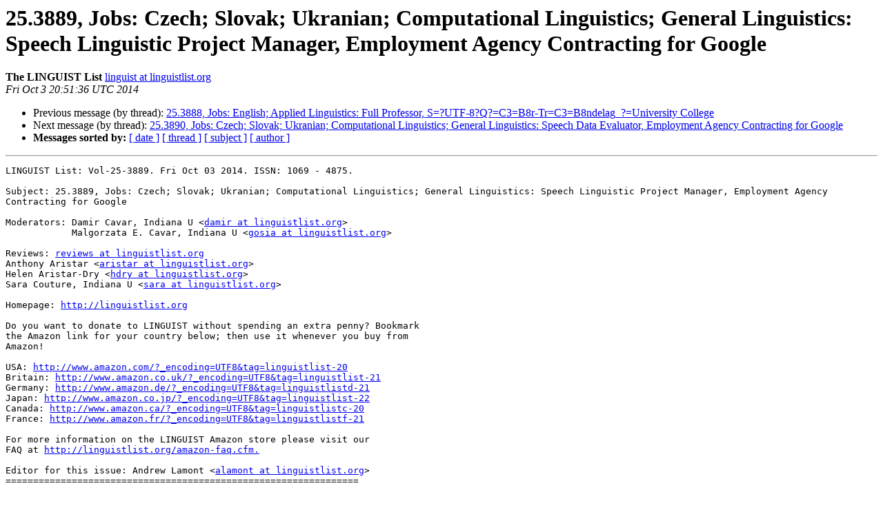

--- FILE ---
content_type: text/html
request_url: https://listserv.linguistlist.org/pipermail/linguist/2014-October/070739.html
body_size: 3107
content:
<!DOCTYPE HTML PUBLIC "-//W3C//DTD HTML 4.01 Transitional//EN">
<HTML>
 <HEAD>
   <TITLE> 25.3889, Jobs: Czech; Slovak; Ukranian; Computational Linguistics; General Linguistics: Speech Linguistic Project Manager, Employment Agency Contracting for Google
   </TITLE>
   <LINK REL="Index" HREF="index.html" >
   <LINK REL="made" HREF="mailto:linguist%40listserv.linguistlist.org?Subject=Re%3A%2025.3889%2C%0A%20Jobs%3A%20Czech%3B%20Slovak%3B%20Ukranian%3B%20Computational%20Linguistics%3B%20General%0A%20Linguistics%3A%20Speech%20Linguistic%20Project%20Manager%2C%0A%20Employment%20Agency%20Contracting%20for%20Google&In-Reply-To=%3CFRI.3.OCT.2014.165136.0400.LINGUIST%40LINGUISTLIST.ORG%3E">
   <META NAME="robots" CONTENT="index,nofollow">
   <style type="text/css">
       pre {
           white-space: pre-wrap;       /* css-2.1, curent FF, Opera, Safari */
           }
   </style>
   <META http-equiv="Content-Type" content="text/html; charset=us-ascii">
   <LINK REL="Previous"  HREF="070738.html">
   <LINK REL="Next"  HREF="070740.html">
 </HEAD>
 <BODY BGCOLOR="#ffffff">
   <H1>25.3889, Jobs: Czech; Slovak; Ukranian; Computational Linguistics; General Linguistics: Speech Linguistic Project Manager, Employment Agency Contracting for Google</H1>
    <B>The LINGUIST List</B> 
    <A HREF="mailto:linguist%40listserv.linguistlist.org?Subject=Re%3A%2025.3889%2C%0A%20Jobs%3A%20Czech%3B%20Slovak%3B%20Ukranian%3B%20Computational%20Linguistics%3B%20General%0A%20Linguistics%3A%20Speech%20Linguistic%20Project%20Manager%2C%0A%20Employment%20Agency%20Contracting%20for%20Google&In-Reply-To=%3CFRI.3.OCT.2014.165136.0400.LINGUIST%40LINGUISTLIST.ORG%3E"
       TITLE="25.3889, Jobs: Czech; Slovak; Ukranian; Computational Linguistics; General Linguistics: Speech Linguistic Project Manager, Employment Agency Contracting for Google">linguist at linguistlist.org
       </A><BR>
    <I>Fri Oct  3 20:51:36 UTC 2014</I>
    <P><UL>
        <LI>Previous message (by thread): <A HREF="070738.html">25.3888, Jobs: English; Applied Linguistics: Full Professor, S=?UTF-8?Q?=C3=B8r-Tr=C3=B8ndelag_?=University College
</A></li>
        <LI>Next message (by thread): <A HREF="070740.html">25.3890, Jobs: Czech; Slovak; Ukranian; Computational Linguistics; General Linguistics: Speech Data Evaluator, Employment Agency Contracting for Google
</A></li>
         <LI> <B>Messages sorted by:</B> 
              <a href="date.html#70739">[ date ]</a>
              <a href="thread.html#70739">[ thread ]</a>
              <a href="subject.html#70739">[ subject ]</a>
              <a href="author.html#70739">[ author ]</a>
         </LI>
       </UL>
    <HR>  
<!--beginarticle-->
<PRE>LINGUIST List: Vol-25-3889. Fri Oct 03 2014. ISSN: 1069 - 4875.

Subject: 25.3889, Jobs: Czech; Slovak; Ukranian; Computational Linguistics; General Linguistics: Speech Linguistic Project Manager, Employment Agency Contracting for Google

Moderators: Damir Cavar, Indiana U &lt;<A HREF="http://listserv.linguistlist.org/cgi-bin/mailman/listinfo/linguist">damir at linguistlist.org</A>&gt;
            Malgorzata E. Cavar, Indiana U &lt;<A HREF="http://listserv.linguistlist.org/cgi-bin/mailman/listinfo/linguist">gosia at linguistlist.org</A>&gt;

Reviews: <A HREF="http://listserv.linguistlist.org/cgi-bin/mailman/listinfo/linguist">reviews at linguistlist.org</A>
Anthony Aristar &lt;<A HREF="http://listserv.linguistlist.org/cgi-bin/mailman/listinfo/linguist">aristar at linguistlist.org</A>&gt;
Helen Aristar-Dry &lt;<A HREF="http://listserv.linguistlist.org/cgi-bin/mailman/listinfo/linguist">hdry at linguistlist.org</A>&gt;
Sara Couture, Indiana U &lt;<A HREF="http://listserv.linguistlist.org/cgi-bin/mailman/listinfo/linguist">sara at linguistlist.org</A>&gt;

Homepage: <A HREF="http://linguistlist.org">http://linguistlist.org</A>

Do you want to donate to LINGUIST without spending an extra penny? Bookmark
the Amazon link for your country below; then use it whenever you buy from
Amazon!

USA: <A HREF="http://www.amazon.com/?_encoding=UTF8&amp;tag=linguistlist-20">http://www.amazon.com/?_encoding=UTF8&amp;tag=linguistlist-20</A>
Britain: <A HREF="http://www.amazon.co.uk/?_encoding=UTF8&amp;tag=linguistlist-21">http://www.amazon.co.uk/?_encoding=UTF8&amp;tag=linguistlist-21</A>
Germany: <A HREF="http://www.amazon.de/?_encoding=UTF8&amp;tag=linguistlistd-21">http://www.amazon.de/?_encoding=UTF8&amp;tag=linguistlistd-21</A>
Japan: <A HREF="http://www.amazon.co.jp/?_encoding=UTF8&amp;tag=linguistlist-22">http://www.amazon.co.jp/?_encoding=UTF8&amp;tag=linguistlist-22</A>
Canada: <A HREF="http://www.amazon.ca/?_encoding=UTF8&amp;tag=linguistlistc-20">http://www.amazon.ca/?_encoding=UTF8&amp;tag=linguistlistc-20</A>
France: <A HREF="http://www.amazon.fr/?_encoding=UTF8&amp;tag=linguistlistf-21">http://www.amazon.fr/?_encoding=UTF8&amp;tag=linguistlistf-21</A>

For more information on the LINGUIST Amazon store please visit our
FAQ at <A HREF="http://linguistlist.org/amazon-faq.cfm.">http://linguistlist.org/amazon-faq.cfm.</A>

Editor for this issue: Andrew Lamont &lt;<A HREF="http://listserv.linguistlist.org/cgi-bin/mailman/listinfo/linguist">alamont at linguistlist.org</A>&gt;
================================================================  

Visit LL's Multitree project for over 1000 trees dynamically generated
from scholarly hypotheses about language relationships:
          <A HREF="http://multitree.linguistlist.org/">http://multitree.linguistlist.org/</A>
					
					

Date: Fri, 03 Oct 2014 16:51:30
From: Alexander Balabanov [<A HREF="http://listserv.linguistlist.org/cgi-bin/mailman/listinfo/linguist">abalabanov at google.com</A>]
Subject: Czech; Slovak; Ukranian; Computational Linguistics; General Linguistics: Speech Linguistic Project Manager, Employment Agency Contracting for Google, London, United Kingdom

E-mail this message to a friend:
<A HREF="http://linguistlist.org/issues/emailmessage/verification.cfm?iss=25-3889.html&amp;submissionid=35963897&amp;topicid=7&amp;msgnumber=1">http://linguistlist.org/issues/emailmessage/verification.cfm?iss=25-3889.html&amp;submissionid=35963897&amp;topicid=7&amp;msgnumber=1</A>
 
University or Organization: Employment Agency Contracting for Google 
Job Location: London, United Kingdom 
Job Title: Speech Linguistic Project Manager
Job Rank: Manager; Speech Linguistic Project Manager

Specialty Areas: Computational Linguistics; General Linguistics 

Required Language(s): Czech (ces)
                      Slovak (slk) 
                      Ukrainian (ukr) 

Description:

Positions are available for Czech, Slovak and Ukrainian.

As a Linguistic Project Manager and a native-level speaker of one of the
target languages, you will oversee and manage all work related to achieving
high data quality for speech projects in your own language.

You will be based in London, UK, managing a team of Speech Data Evaluators and
working on a number of projects towards TTS synthesis.

This includes:
- Training, managing and overseeing the work of your team
- Creating verbalisation rules, such as expanding URLs, email addresses,
numbers
- Creating annotation conventions
- Evaluating data quality
- Providing expertise on pronunciation and phonotactics
- Working with QA tools according to given guidelines and using in-house tools

Job requirements:
- Native-level speaker of one of the target languages (with good command of
the standard dialect) and fluent in English
- Must have attended elementary school in the country where the language is
spoken
- Keen ear for phonetic nuances and attention to detail; knowledge of the
language&#8217;s phonology
- Ability to quickly grasp technical concepts; should have an -interest in
current speech, mobile, and online technology
- Excellent oral and written communication skills
- Good organizational skills
- Previous project management and people management experience
- Previous experience with speech/NLP-related projects a plus
- Advanced degree in Linguistics preferred; experience with Computational
Linguistics a plus
- Also a plus: proficiency with HTML, XML, and some programming language;
previous experience working in a Linux environment

Project duration: 6-11 months (with potential for extension)
**This is not a permanent position but a contract position through an
employment agency. Applicants must be currently authorized to work in the
EU.**

For immediate consideration, please email your CV and cover letter in English
(PDF format preferred) with &#8220;Speech Linguistic Project Manager &lt;language&gt;&#8221; in
the subject line.



Application Deadline: 02-Mar-2015 (Open until filled)
	  
Email Address for Applications: <A HREF="http://listserv.linguistlist.org/cgi-bin/mailman/listinfo/linguist">tts_jobs at google.com</A> 
Contact Information:
	Alexander Balabanov 
	Email: <A HREF="http://listserv.linguistlist.org/cgi-bin/mailman/listinfo/linguist">abalabanov at google.com</A> 
	Phone: 447546847007 





----------------------------------------------------------
LINGUIST List: Vol-25-3889	
----------------------------------------------------------
Visit LL's Multitree project for over 1000 trees dynamically generated
from scholarly hypotheses about language relationships:
          <A HREF="http://multitree.linguistlist.org/">http://multitree.linguistlist.org/</A>
					
					



    

</PRE>

<!--endarticle-->
    <HR>
    <P><UL>
        <!--threads-->
	<LI>Previous message (by thread): <A HREF="070738.html">25.3888, Jobs: English; Applied Linguistics: Full Professor, S=?UTF-8?Q?=C3=B8r-Tr=C3=B8ndelag_?=University College
</A></li>
	<LI>Next message (by thread): <A HREF="070740.html">25.3890, Jobs: Czech; Slovak; Ukranian; Computational Linguistics; General Linguistics: Speech Data Evaluator, Employment Agency Contracting for Google
</A></li>
         <LI> <B>Messages sorted by:</B> 
              <a href="date.html#70739">[ date ]</a>
              <a href="thread.html#70739">[ thread ]</a>
              <a href="subject.html#70739">[ subject ]</a>
              <a href="author.html#70739">[ author ]</a>
         </LI>
       </UL>

<hr>
<a href="http://listserv.linguistlist.org/cgi-bin/mailman/listinfo/linguist">More information about the LINGUIST
mailing list</a><br>
</body></html>
